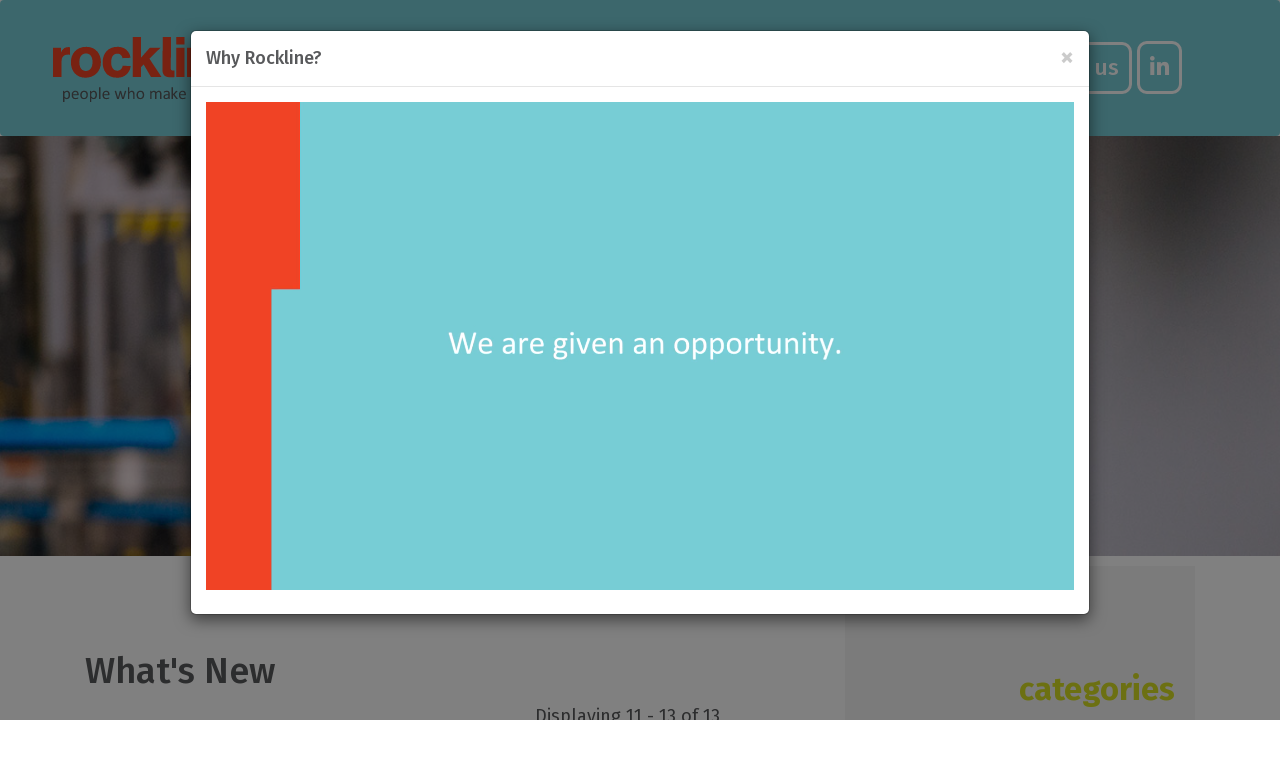

--- FILE ---
content_type: text/html; charset=utf-8
request_url: https://rocklineind.com/news/whats-new/archive/2017/30?start=10
body_size: 6335
content:
<!DOCTYPE html>
<html lang="en-US">
<head>
    <base href="https://rocklineind.com/"><!--[if lte IE 6]></base><![endif]-->
    <meta name="viewport" content="width=device-width, initial-scale=1">
    <meta name="generator" content="Silverstripe CMS 4.13" />
<meta http-equiv="Content-Type" content="text/html; charset=utf-8" />

    <title>What&#039;s New &raquo; Rockline Industries</title>


    <!-- HTML5 shim and Respond.js for IE8 support of HTML5 elements and media queries -->
    <!-- WARNING: Respond.js doesn't work if you view the page via file:// -->
    <!--[if lt IE 9]>
      <script src="https://oss.maxcdn.com/html5shiv/3.7.2/html5shiv.min.js"></script>
      <script src="https://oss.maxcdn.com/respond/1.4.2/respond.min.js"></script>
    <![endif]-->

    <link rel="icon" type="image/png" href="/resources/themes/rockline2/dist/images/favicons/favicon.ico?m=1673471455">
    <link rel="apple-touch-icon" sizes="57x57" href="/resources/themes/rockline2/dist/images/favicons/apple-touch-icon-57x57.png?m=1673471455">
    <link rel="apple-touch-icon" sizes="72x72" href="/resources/themes/rockline2/dist/images/favicons/apple-touch-icon-72x72.png?m=1673471455">
    <link rel="apple-touch-icon" sizes="144x144" href="/resources/themes/rockline2/dist/images/favicons/apple-touch-icon-144x144.png?m=1673471455">


    

    <link href="//fonts.googleapis.com/css?family=Fira+Sans:400,500,700" rel="stylesheet">


    

    

    <script>
    (function(i,s,o,g,r,a,m){i['GoogleAnalyticsObject']=r;i[r]=i[r]||function(){
    (i[r].q=i[r].q||[]).push(arguments)},i[r].l=1*new Date();a=s.createElement(o),
    m=s.getElementsByTagName(o)[0];a.async=1;a.src=g;m.parentNode.insertBefore(a,m)
    })(window,document,'script','//www.google-analytics.com/analytics.js','ga');
    ga('create', 'UA-37478369-5', 'auto',{'allowLinker': true });
    ga('require', 'displayfeatures');
    ga('require', 'linkid', 'linkid.js');
    ga('require', 'linker');
    ga('linker:autoLink', ['rocklineind-openhire.silkroad.com']);
    ga('send', 'pageview');
</script>


    <!-- Google Tag Manager -->
    <script>(function(w,d,s,l,i){w[l]=w[l]||[];w[l].push({'gtm.start':
                new Date().getTime(),event:'gtm.js'});var f=d.getElementsByTagName(s)[0],
            j=d.createElement(s),dl=l!='dataLayer'?'&l='+l:'';j.async=true;j.src=
            'https://www.googletagmanager.com/gtm.js?id='+i+dl;f.parentNode.insertBefore(j,f);
    })(window,document,'script','dataLayer','GTM-KT2B4DZM');</script>
    <!-- End Google Tag Manager -->
<link rel="stylesheet" type="text/css" href="/resources/themes/rockline2/dist/css/application.css?m=1673995334" />
<link rel="alternate" type="application/rss+xml" title="What&#039;s New news feed" href="/news/whats-new/rss" />
</head>
<body class="NewsLandingPage loading" ontouchstart>
<!-- Google Tag Manager (noscript) -->
<noscript><iframe src="https://www.googletagmanager.com/ns.html?id=GTM-KT2B4DZM"
                  height="0" width="0" style="display:none;visibility:hidden"></iframe></noscript>
<!-- End Google Tag Manager (noscript) -->
    <div class="acsb-skip-links acsb-force-visible acsb-ready" role="region" aria-label="Skip Links" data-acsb="skipLinks" style="display: none;zoom:1!important;">
        <a href="#acsbContent" data-acsb-skip-link="content" class="acsb-skip-link"> Skip to Content <div aria-hidden="true"><span class="acsb-symbol">↵</span>ENTER</div> </a> <a href="#acsbMenu" data-acsb-skip-link="menu" class="acsb-skip-link"> Skip to Menu <div aria-hidden="true"><span class="acsb-symbol">↵</span>ENTER</div> </a> <a href="#acsbFooter" data-acsb-skip-link="footer" class="acsb-skip-link"> Skip to Footer <div aria-hidden="true"><span class="acsb-symbol">↵</span>ENTER</div> </a>
    </div>

    <nav class="navbar" role="navigation">
        <!-- Brand and toggle get grouped for better mobile display -->
        <div class="navbar-header">
            <button type="button" class="navbar-toggle collapsed" data-toggle="collapse" data-target=".collapse.navbar-collapse">
                <span class="sr-only">Toggle navigation</span>
                <span class="icon-bar" aria-hidden="true" data-acsb-hidden="true" data-acsb-force- hidden="true"></span>
                <span class="icon-bar" aria-hidden="true" data-acsb-hidden="true" data-acsb-force- hidden="true"></span>
                <span class="icon-bar" aria-hidden="true" data-acsb-hidden="true" data-acsb-force- hidden="true"></span>
            </button>

            <a href="/" data-acsb-clickable="true" data-acsb-navigable="true" data-acsb-nownavigable="true">
                <span aria-label=" Go to the home page ">
                <img src="/resources/themes/rockline2/dist/images/logo.svg" width="198" height="65" class="scale-with-grid" alt="Rockline Logo" onerror="this.onerror=null; this.src='/resources/themes/rockline2/dist/images/logo.png'">
                </span>
            </a>
        </div>

        <div class="collapse navbar-collapse" role="navigation" data-acsb-main-menu="true" arialabel="Main Menu">
            <ul class="nav navbar-nav" data-ascb-menu="kul">
                
                    <li class="link dropdown  pos1 LandingPage" data-acsb-menu="li" data-acsb-menu-root="true" data-ascb-dropdown-container="true" data-ascb-hover="true" data-ascb-navigable="true" data-ascb-now-navigable="false" ><a href="/about-us/" title="Go to the About Us page" >About Us</a>
                        
                            <button class="btn btn-link dropdown-toggle navbar-touch-caret" aria-haspopup="true" aria-expanded="false" data-toggle="dropdown" data-acsb-clickable="true" data-acsb-navigable="true" tabindex="-1" data-acsb-now- navigable="false" aria-hidden="true" data-acsb-hidden="true">
                                <span class="sr-only" aria-hidden="false" data-acsb-hidden="false" data-acsb-sr-only="true" data-acsb-force- visible="true">Display About Us submenu pages</span>
                                <span class="caret" aria-hidden="true"></span>
                            </button>
                            <ul class="dropdown-menu" aria-hidden="true" data-acsb-menu="ul" role="region" aria-label="Submenu">
                                
                                <li role="menuitem" class="dropdown-menu-item  "><a role="menuitem" href="/about-us/presidents-message/" class="link" title="Go to the President&#039;s Message page" >President&#039;s Message</a></li>
                                
                                <li role="menuitem" class="dropdown-menu-item  "><a role="menuitem" href="/about-us/mission-vision-and-values/" class="link" title="Go to the Mission, Vision and Values page" >Mission, Vision and Values</a></li>
                                
                                <li role="menuitem" class="dropdown-menu-item  "><a role="menuitem" href="/careers/community-involvement/" class="link" title="Go to the Community Involvement page" >Community Involvement</a></li>
                                
                                <li role="menuitem" class="dropdown-menu-item  "><a role="menuitem" href="/about-us/environmental-sustainability/" class="link" title="Go to the Environmental Sustainability page" >Environmental Sustainability</a></li>
                                
                                <li role="menuitem" class="dropdown-menu-item  "><a role="menuitem" href="/about-us/facilities-and-locations/" class="link" title="Go to the Facilities and Locations page" >Facilities and Locations</a></li>
                                
                                <li role="menuitem" class="dropdown-menu-item  "><a role="menuitem" href="/about-us/strategic-sourcing/" class="link" title="Go to the Strategic Sourcing page" >Strategic Sourcing</a></li>
                                
                                <li role="menuitem" class="dropdown-menu-item  "><a role="menuitem" href="/about-us/transportation/" class="link" title="Go to the Transportation page" >Transportation</a></li>
                                
                                <li role="menuitem" class="dropdown-menu-item  last-child"><a role="menuitem" href="/about-us/quality/" class="link" title="Go to the Quality page" >Quality</a></li>
                                
                            </ul>
                        
                    </li>
                
                    <li class="link dropdown  pos2 LandingPage" data-acsb-menu="li" data-acsb-menu-root="true" data-ascb-dropdown-container="true" data-ascb-hover="true" data-ascb-navigable="true" data-ascb-now-navigable="false" ><a href="/products/" title="Go to the Products page" >Products</a>
                        
                            <button class="btn btn-link dropdown-toggle navbar-touch-caret" aria-haspopup="true" aria-expanded="false" data-toggle="dropdown" data-acsb-clickable="true" data-acsb-navigable="true" tabindex="-1" data-acsb-now- navigable="false" aria-hidden="true" data-acsb-hidden="true">
                                <span class="sr-only" aria-hidden="false" data-acsb-hidden="false" data-acsb-sr-only="true" data-acsb-force- visible="true">Display Products submenu pages</span>
                                <span class="caret" aria-hidden="true"></span>
                            </button>
                            <ul class="dropdown-menu" aria-hidden="true" data-acsb-menu="ul" role="region" aria-label="Submenu">
                                
                                <li role="menuitem" class="dropdown-menu-item  "><a role="menuitem" href="/products/personal-care-wipes/" class="link" title="Go to the Personal Wipes page" >Personal Wipes</a></li>
                                
                                <li role="menuitem" class="dropdown-menu-item  "><a role="menuitem" href="/products/baby-wipes/" class="link" title="Go to the Baby Wipes page" >Baby Wipes</a></li>
                                
                                <li role="menuitem" class="dropdown-menu-item  "><a role="menuitem" href="/products/household-cleaning-wipes/" class="link" title="Go to the Household Cleaning page" >Household Cleaning</a></li>
                                
                                <li role="menuitem" class="dropdown-menu-item  "><a role="menuitem" href="/products/coffee-filters/" class="link" title="Go to the Coffee Filters page" >Coffee Filters</a></li>
                                
                                <li role="menuitem" class="dropdown-menu-item  last-child"><a role="menuitem" href="/products/baking-cups/" class="link" title="Go to the Baking Cups page" >Baking Cups</a></li>
                                
                            </ul>
                        
                    </li>
                
                    <li class="link pos3 LandingPage" data-acsb-menu="li" data-acsb-menu-root="true" data-ascb-dropdown-container="true" data-ascb-hover="true" data-ascb-navigable="true" data-ascb-now-navigable="false" ><a href="/contract-manufacturing/" title="Go to the Contract Manufacturing page" >Contract Manufacturing</a>
                        
                    </li>
                
                    <li class="link pos4 LandingPage" data-acsb-menu="li" data-acsb-menu-root="true" data-ascb-dropdown-container="true" data-ascb-hover="true" data-ascb-navigable="true" data-ascb-now-navigable="false" ><a href="/food-service/" title="Go to the Food Service page" >Food Service</a>
                        
                    </li>
                
                    <li class="link dropdown  pos5 LandingPage" data-acsb-menu="li" data-acsb-menu-root="true" data-ascb-dropdown-container="true" data-ascb-hover="true" data-ascb-navigable="true" data-ascb-now-navigable="false" ><a href="/careers/" title="Go to the Careers page" >Careers</a>
                        
                            <button class="btn btn-link dropdown-toggle navbar-touch-caret" aria-haspopup="true" aria-expanded="false" data-toggle="dropdown" data-acsb-clickable="true" data-acsb-navigable="true" tabindex="-1" data-acsb-now- navigable="false" aria-hidden="true" data-acsb-hidden="true">
                                <span class="sr-only" aria-hidden="false" data-acsb-hidden="false" data-acsb-sr-only="true" data-acsb-force- visible="true">Display Careers submenu pages</span>
                                <span class="caret" aria-hidden="true"></span>
                            </button>
                            <ul class="dropdown-menu" aria-hidden="true" data-acsb-menu="ul" role="region" aria-label="Submenu">
                                
                                <li role="menuitem" class="dropdown-menu-item  "><a role="menuitem" href="/careers/who-is-rockline/" class="link" title="Go to the Who Is Rockline page" >Who Is Rockline</a></li>
                                
                                <li role="menuitem" class="dropdown-menu-item  "><a role="menuitem" href="/careers/timeline/" class="link" title="Go to the Our Story page" >Our Story</a></li>
                                
                                <li role="menuitem" class="dropdown-menu-item  "><a role="menuitem" href="https://recruiting2.ultipro.com/ROC1009RLIND/JobBoard/b676a82a-4f0f-4d70-b729-7e56d45165a4/?q=&amp;o=postedDateDesc" class="link" title="Go to the Job Openings page" >Job Openings</a></li>
                                
                                <li role="menuitem" class="dropdown-menu-item  "><a role="menuitem" href="/careers/community-involvement/" class="link" title="Go to the Community Involvement page" >Community Involvement</a></li>
                                
                                <li role="menuitem" class="dropdown-menu-item  "><a role="menuitem" href="/careers/facilities-and-locations-2/" class="link" title="Go to the Facilities and Locations page" >Facilities and Locations</a></li>
                                
                                <li role="menuitem" class="dropdown-menu-item  last-child"><a role="menuitem" href="/careers/environmental-sustainability/" class="link" title="Go to the Environmental Sustainability page" >Environmental Sustainability</a></li>
                                
                            </ul>
                        
                    </li>
                
                    <li class="section dropdown  pos6 NewsGroup" data-acsb-menu="li" data-acsb-menu-root="true" data-ascb-dropdown-container="true" data-ascb-hover="true" data-ascb-navigable="true" data-ascb-now-navigable="false" ><a href="/news/" title="Go to the News page" >News</a>
                        
                            <button class="btn btn-link dropdown-toggle navbar-touch-caret" aria-haspopup="true" aria-expanded="false" data-toggle="dropdown" data-acsb-clickable="true" data-acsb-navigable="true" tabindex="-1" data-acsb-now- navigable="false" aria-hidden="true" data-acsb-hidden="true">
                                <span class="sr-only" aria-hidden="false" data-acsb-hidden="false" data-acsb-sr-only="true" data-acsb-force- visible="true">Display News submenu pages</span>
                                <span class="caret" aria-hidden="true"></span>
                            </button>
                            <ul class="dropdown-menu" aria-hidden="true" data-acsb-menu="ul" role="region" aria-label="Submenu">
                                
                                <li role="menuitem" class="dropdown-menu-item active  "><a role="menuitem" href="/news/whats-new/" class="current" title="Go to the What&#039;s New page" >What&#039;s New</a></li>
                                
                                <li role="menuitem" class="dropdown-menu-item  last-child"><a role="menuitem" href="/news/press-releases/" class="link" title="Go to the Press Releases page" >Press Releases</a></li>
                                
                            </ul>
                        
                    </li>
                
                    <li class="link last-parent pos7 UserDefinedForm" data-acsb-menu="li" data-acsb-menu-root="true" data-ascb-dropdown-container="true" data-ascb-hover="true" data-ascb-navigable="true" data-ascb-now-navigable="false" ><a href="/find-us/" title="Go to the Find Us page" >Find Us</a>
                        
                    </li>
                
                <li class="linkedin-nav"><a href="http://www.linkedin.com/company/rockline-industries" target="_blank" data-acsbtooltip="New Window" data-acsb-clickable="true" data-acsb-navigable="true" data-acsb-nownavigable="true"><span data-acsb-forcevisible="true" aria-label=" LinkedIn New Window "><i class="fab fa-linkedin-in" aria-hidden="true" data-acsb-hidden="true" data-acsb-force- hidden="true"></i></span></a></li>
            </ul>
        </div>
    </nav>

    <main>
        <div id="contentSkip"></div>

        
        
            
                <div class="slideshow clearfix" role="region" data-acsb-carousel="true" data-acsb-forcevisible="true" aria-label="Carousel">
                    
    <div class="flexslider detail">
        <ul class="slides">
            
            <li class="clone" aria-hidden="true" data-acsb-hidden="true">
                
                    
    <img src="/assets/Uploads/SlideImages/d0a2094154/J1A4849.jpg" alt="J1A4849">



    <div class="slide-text vert-centering">
        <div class="slide-text__inner">
            <h1>what&#039;s new</h1>
            
        </div>
        
    </div>

                
            </li>
            
        </ul>
    </div>
    

    
        
    


                </div>
            
        


        <div class="container clearfix">
    <div class="col-sm-7">
        <article class="content-holder">
            <h1>What&#039;s New</h1>
            
        </article>

        
            <header class="resultsHeader clearfix">
                
                <p class="pull-right">Displaying 11 - 13 of 13</p>
            </header>

            
                <article class="odd">
                    <div class="news-item">
	<header>
		<div class="date half-bottom"><time datetime=""></time></div>
        <h2 class="blogtitle"><a href="/news/whats-new/new-single-serve-coffee-filter/">New Single Serve Coffee Filter</a></h2>
	</header>

	
		<p class="half-bottom">Click here to download the PDF</p>
	
	<p class="news-item-read-more"><a href="/news/whats-new/new-single-serve-coffee-filter/">read more <i class="fa fa-arrow-circle-right" aria-hidden="true"></i></a></p>
	<p>
		
	</p>
</div>
                </article>
            
                <article class="even">
                    <div class="news-item">
	<header>
		<div class="date half-bottom"><time datetime=""></time></div>
        <h2 class="blogtitle"><a href="/news/whats-new/to-k-or-not-to-k/">To K or Not to K</a></h2>
	</header>

	
		<p class="half-bottom">A review of our Brew Rite coffee maker from Earth PM<br />
<br />
Of course, when there is a popular item like a single-serve coffee maker, there will be people looking to design a “better mouse trap.”  Along comes Brew Rite™ from Rockline Industries, a very “green” company on its own, the subject of a future blog posting.  In the meantime, I want to talk a little bit about the Brew Rite.  We are not in the habit…</p>
	
	<p class="news-item-read-more"><a href="/news/whats-new/to-k-or-not-to-k/">read more <i class="fa fa-arrow-circle-right" aria-hidden="true"></i></a></p>
	<p>
		
	</p>
</div>
                </article>
            
                <article class="odd">
                    <div class="news-item">
	<header>
		<div class="date half-bottom"><time datetime=""></time></div>
        <h2 class="blogtitle"><a href="/news/whats-new/drink-to-your-health/">Drink to Your Health</a></h2>
	</header>

	
		<p class="half-bottom">This article from Good Housekeeping gives a great reason to use coffee filters:<br />
<br />
4. FAVOR FILTERS<br />
Coffee brewed without a paper filter — in a French press or espresso pot, for example — retains an oily residue that contains cafestol, a substance that raises levels of heart-damaging LDL cholesterol. You could — if you&#039;re addicted to your French press — pour your coffee through a paper filter into a cup. Or, just save special brews for an…</p>
	
	<p class="news-item-read-more"><a href="/news/whats-new/drink-to-your-health/">read more <i class="fa fa-arrow-circle-right" aria-hidden="true"></i></a></p>
	<p>
		
	</p>
</div>
                </article>
            

            
                
    <nav aria-label=" pagination">
        <ul class="pagination clearfix">
            
                <li><a href="/news/whats-new/archive/2017/30?start=0" aria-label="Previous" title="Go to the previous page"><span aria-hidden="true">&laquo;</span></a></li>
            

            
                
                    
                        <li><a href="/news/whats-new/archive/2017/30?start=0" title="Go to page 1">1</a></li>
                    
                
            
                
                    <li class="active"><a href="/news/whats-new/archive/2017/30?start=10" title="Go to page 2">2 <span class="sr-only">(current)</span></a></li>
                
            
            
        </ul>
    </nav>


            
        
    </div>

    <div class="col-sm-4 col-sm-offset-1 side">
        <aside>
            <div class="widget categories">
    <h3>Categories</h3>
    <ul>
    	<li><a href="/news/whats-new/" title="View all news">View all news</a></li>
    	
    	<li><a href="/news/whats-new/Category/8" title="View the Community Involvement category">Community Involvement</a></li>
    	
    	<li><a href="/news/whats-new/Category/1" title="View the Coffee Filters category">Coffee Filters</a></li>
    	
    	<li><a href="/news/whats-new/Category/7" title="View the Baking Cups category">Baking Cups</a></li>
    	
    </ul>
</div>

<div class="widget archive">
    
    	<h3>News Archive</h3>
        <ul>
    		
    			
    				
                        <li>
                            <a href="/news/whats-new/archive/2025/9">
    							February 2025
                            </a>
                            (1)
                        </li>
    				
    			
    		
    			
    				
                        <li>
                            <a href="/news/whats-new/archive/2017/30">
    							June 2017
                            </a>
                            (2)
                        </li>
    				
    			
    				
    			
    		
    			
    				
                        <li>
                            <a href="/news/whats-new/archive/2017/35">
    							April 2017
                            </a>
                            (1)
                        </li>
    				
    			
    		
    			
    				
                        <li>
                            <a href="/news/whats-new/archive/2017/58">
    							January 2017
                            </a>
                            (1)
                        </li>
    				
    			
    		
    			
    				
                        <li>
                            <a href="/news/whats-new/archive/2014/22">
    							November 2014
                            </a>
                            (1)
                        </li>
    				
    			
    		
    			
    				
                        <li>
                            <a href="/news/whats-new/archive/2014/33">
    							January 2014
                            </a>
                            (1)
                        </li>
    				
    			
    		
    			
    				
                        <li>
                            <a href="/news/whats-new/archive/2013/16">
    							December 2013
                            </a>
                            (1)
                        </li>
    				
    			
    		
    			
    				
                        <li>
                            <a href="/news/whats-new/archive/2013/56">
    							November 2013
                            </a>
                            (1)
                        </li>
    				
    			
    		
    			
    				
                        <li>
                            <a href="/news/whats-new/archive/2013/21">
    							August 2013
                            </a>
                            (2)
                        </li>
    				
    			
    				
    			
    		
    			
    				
                        <li>
                            <a href="/news/whats-new/archive/2012/44">
    							June 2012
                            </a>
                            (1)
                        </li>
    				
    			
    		
    			
    				
                        <li>
                            <a href="/news/whats-new/archive/2012/43">
    							February 2012
                            </a>
                            (1)
                        </li>
    				
    			
    		
        </ul>
    
</div>
        </aside>
    </div>
</div>
    </main>


    <div id="footer" data-acsb-page-footer="true" role="contentinfo" aria-label="Footer">
        <div class="container">
            <div class="col-sm-12 footer clearfix">
                <div class="row">
                    <div class="col-sm-3">
                        
                            <p>&copy; 2026 Rockline Industries</p>
                        
                        
                            <p class="mb-0">4343 S. Taylor Drive</p>
                            <p class="mb-0">Sheboygan, WI 53081</p>
                            <p class="mb-0"><a href="tel:800-558-7790" title="Call 800-558-7790" data-acsb-clickable="true" data-acsbnavigable="true" data-acsb-now-navigable="true"><span data-acsb-force-visible="true" aria-label=" Click to Call ">800-558-7790</span></a></p>
                            <p class="mb-0"><a href="&#109;&#x61;&#105;&#x6c;&#116;&#x6f;&#58;&#x63;&#117;&#x73;&#116;&#x6f;&#109;&#x65;&#114;&#x63;&#97;&#x72;&#101;&#x74;&#101;&#x61;&#109;&#x40;&#114;&#x6f;&#99;&#x6b;&#108;&#x69;&#110;&#x65;&#105;&#x6e;&#100;&#x2e;&#99;&#x6f;&#109;" title="Email &#99;&#x75;&#115;&#x74;&#111;&#x6d;&#101;&#x72;&#99;&#x61;&#114;&#x65;&#116;&#x65;&#97;&#x6d;&#64;&#x72;&#111;&#x63;&#107;&#x6c;&#105;&#x6e;&#101;&#x69;&#110;&#x64;&#46;&#x63;&#111;&#x6d;">Email Us</a></p>
                        
                    </div>
                    <div class="col-sm-8">
                        <nav class="footerNav" role="navigation" aria-label="Footer Menu">
                            
                            
                            
                                <ul>
                                
                                    
                                        <li><a href="/faq/" title="Go to the FAQ page" >FAQ</a></li>
                                    
                                        <li><a href="/site-map/" title="Go to the Sitemap page" >Sitemap</a></li>
                                    
                                        <li><a href="/privacy-policy/" title="Go to the Privacy Policy page" >Privacy Policy</a></li>
                                    
                                        <li><a href="/california-cleaning-product-regulations/" title="Go to the California Cleaning Product Regulations page" >California Cleaning Product Regulations</a></li>
                                    
                                
                                </ul>
                            
                            
                            

                            <a href="http://www.rockline.co.uk/" target="_blank" title="Rockline Europe" data-acsb-tooltip="Rockline Europe New Window" data-acsb-clickable="true" data-acsb-navigable="true" data-acsb-nownavigable="true"><span data-acsb-forcevisible="true" aria-label=" New Window "><img src="/resources/themes/rockline2/dist/images/rockline-europe.png?m=1673471458" alt="Rockline Europe" class="scale-with-grid" width="80" height="30" ></span></a>
                        </nav>
                        <div class="clearfix"></div>
                        <div class="row">
                            <div class="col-md-8">
                                <p>For Customer Complaints or Inquiries<br>
                                    Tel: 877-432-4411<br>
                                    Tel: 920-453-2769<br></p>
                                <p><a href="&#109;&#x61;&#105;&#x6c;&#116;&#x6f;&#58;&#x63;&#117;&#x73;&#116;&#x6f;&#109;&#x65;&#114;&#x63;&#97;&#x72;&#101;&#x74;&#101;&#x61;&#109;&#x40;&#114;&#x6f;&#99;&#x6b;&#108;&#x69;&#110;&#x65;&#105;&#x6e;&#100;&#x2e;&#99;&#x6f;&#109;" data-acsb-clickable="true" data-acsbnavigable="true" data-acsb-now-navigable="true"><span data-acsb-force-visible="true" aria-label=" Click to send an email ">&#99;&#x75;&#115;&#x74;&#111;&#x6d;&#101;&#x72;&#99;&#x61;&#114;&#x65;&#116;&#x65;&#97;&#x6d;&#64;&#x72;&#111;&#x63;&#107;&#x6c;&#105;&#x6e;&#101;&#x69;&#110;&#x64;&#46;&#x63;&#111;&#x6d;</span></a></p>
                            </div>
                            <div class="col-md-4">
                                <a href="/contact-us/" class="contactusbutton" title="Go to the Find Us page" data-acsbclickable="true" data-acsb-navigable="true" data-acsb-now-navigable="true">
                                    <span aria-label="contact">Find us</span>
                                </a>

                                <div class="social-fa">
                                    <a href="https://www.facebook.com/Rocklineindustries/" target="_blank" data-acsbtooltip="New Window" data-acsb-clickable="true" data-acsb-navigable="true" data-acsb-nownavigable="true"><span aria-label=" Facebook New Window"><i class="fab fa-facebook-f" aria-hidden="true" data-acsb-hidden="true" data-acsb-force- hidden="true"></i></span></a>
                                    <a href="https://twitter.com/rocklineind?lang=en" target="_blank"><i class="fab fa-twitter" aria-hidden="true" data-acsb-hidden="true" data-acsb-force- hidden="true"></i></a>
                                    <a href="http://www.linkedin.com/company/rockline-industries" target="_blank"><i class="fab fa-linkedin-in" aria-hidden="true" data-acsb-hidden="true" data-acsb-force- hidden="true"></i></a>
                                </div>

                                <div class="clearfix" aria-hidden="true" data-acsb-hidden="true"></div>
                            <a href="http://iatricmfg.com/" target="_blank" data-acsb-clickable="true" data-acsb-tooltip="Iatric | New Window" data-acsb-navigable="true" data-acsb-now-navigable="true"><span aria-hidden="false" data-acsb-hidden="false" aria-label=" Iatric New Window "></span><img src="/resources/themes/rockline2/dist/images/iatric.png?m=1663273169" width="100" height="35" alt="Iatric Logo" class="scale-with-grid mt-20 mb-10"></a>
                                <p class="iatric-copy">Iatric Manufacturing Solutions LLC, a subsidiary of Rockline Industries, is dedicated to providing product solutions for brand owners and companies that serve regulated environments.</p>
                            </div>
                        </div>
                    </div>
                    <div class="col-md-11">
                        <p class="browsers">This website has been created to work in the latest version of all major browsers that have a 5% market share or higher, which currently includes Chrome, Internet Explorer, Firefox, Safari, Edge and Android Browser</p>
                    </div>
                </div>
            </div>
        </div>
    </div>

    


<div class="modal fade" id="videoModal" role="dialog" aria-labelledby="videoModalTitle" aria-hidden="true" style="zoom:1!important;" data-acsb-hidden="true">
    <div class="modal-dialog modal-lg modal-dialog-centered" role="document">
        <div class="modal-content">
            <div class="modal-header">
              <button type="button" class="close" data-dismiss="modal" aria-label="Close" data-acsb-clickable="true" data-acsb-navigable="true" tabindex="-1" data-acsb-now-navigable="false"><span aria-hidden="true">×</span></button>
              <h4 id="videoModalTitle" class="modal-title">Why Rockline?</h4>
            </div>
            <div class="modal-body">
                <video loop autoplay playsinline muted controls id="rocklineVideo">
                    <source src="/resources/themes/rockline2/src/video/Rockline_Why_BrandVideo.mp4" type="video/mp4" aria-hidden="true" data-acsb-hidden="true">
                    <source src="/resources/themes/rockline2/src/video/Rockline_Why_BrandVideo.ogv" type="video/ogg" aria-hidden="true" data-acsb-hidden="true">
                    <source src="/resources/themes/rockline2/src/video/Rockline_Why_BrandVideo.webm" type="video/webm" aria-hidden="true" data-acsb-hidden="true">
                </video>
            </div>
        </div>
    </div>
</div>


    

    
    
    

    
    

    <script> (function(){ var s = document.createElement('script'); var h = document.querySelector('head') || document.body; s.src = 'https://acsbapp.com/apps/app/dist/js/app.js'; s.async = true; s.onload = function(){ acsbJS.init({ statementLink : '', footerHtml : '', hideMobile : false, hideTrigger : false, disableBgProcess : false, language : 'en', position : 'right', leadColor : '#146FF8', triggerColor : '#146FF8', triggerRadius : '50%', triggerPositionX : 'right', triggerPositionY : 'bottom', triggerIcon : 'people', triggerSize : 'bottom', triggerOffsetX : 20, triggerOffsetY : 20, mobile : { triggerSize : 'small', triggerPositionX : 'right', triggerPositionY : 'bottom', triggerOffsetX : 20, triggerOffsetY : 20, triggerRadius : '20' } }); }; h.appendChild(s); })();</script>
<script type="application/javascript" src="/resources/themes/rockline2/src/javascript/thirdparty/jquery.min.js?m=1673471505"></script>
<script type="application/javascript" src="/resources/themes/rockline2/src/javascript/thirdparty/jquery-migrate-1.4.1.min.js?m=1673471504"></script>
<script type="application/javascript" src="/resources/vendor/dynamic/flexslider/thirdparty/flexslider/jquery.flexslider-min.js?m=1662530937"></script>
<script type="application/javascript" src="/resources/themes/rockline2/dist/javascript/scripts.min.js?m=1673995334"></script>
<script type="application/javascript" src="/resources/themes/rockline2/src/javascript/video-cookie.js?m=1673471505"></script>
<script type="application/javascript">//<![CDATA[
(function($) {
                $(document).ready(function(){
                    jQuery('.flexslider').each(function(index){

                         if(jQuery('.fs-carousel').eq(index).length) {
                             jQuery('.fs-carousel').eq(index).flexslider({
                                slideshow: true,
                                animation: 'slide',
                                animationLoop: true,
                                controlNav: true,
                                directionNav: false,
                                prevText: '',
                                nextText: '',
                                pausePlay: false,
                                asNavFor: '.flexslider:eq('+index+')',
                                minItems: 6,
                                maxItems: 6,
                                move: 6,
                                itemWidth: 100,
                                itemMargin: 10
                              });
                         }

                        if(jQuery('.flexslider').eq(index).length){
                            jQuery('.flexslider').eq(index).flexslider({
                                slideshow: true,
                                animation: '',
                                animationLoop: true,
                                controlNav: true,
                                directionNav: false,
                                prevText: '',
                                nextText: '',
                                pauseOnAction: true,
                                pauseOnHover: true,
                                
                                start: function(slider){
                                  $('body').removeClass('loading');
                                },
                                before: function(){},
                                after: function(){},
                                slideshowSpeed: 7000
                            });
                        }
                    })
                });
            }(jQuery));
//]]></script>
</body>
</html>


--- FILE ---
content_type: image/svg+xml
request_url: https://rocklineind.com/resources/themes/rockline2/dist/images/logo.svg
body_size: 8064
content:
<svg id="Layer_1" xmlns="http://www.w3.org/2000/svg" viewBox="0 0 671.141 220.072"><style>.st0{fill:#58595b}.st1{fill:#ee4423}</style><path class="st0" d="M57.84 195.563c0 2.258-.244 4.286-.732 6.085-.488 1.798-1.205 3.324-2.152 4.577s-2.119 2.22-3.516 2.898c-1.397.679-2.995 1.019-4.793 1.019a9.277 9.277 0 0 1-2.124-.229c-.651-.153-1.287-.392-1.909-.717s-1.239-.736-1.851-1.234a29.317 29.317 0 0 1-1.951-1.751v12.915a.71.71 0 0 1-.115.401.84.84 0 0 1-.374.287 2.64 2.64 0 0 1-.717.172 9.864 9.864 0 0 1-1.177.058c-.459 0-.842-.02-1.148-.058s-.55-.096-.732-.172-.306-.172-.373-.287a.78.78 0 0 1-.1-.401V183.05a.86.86 0 0 1 .086-.416c.058-.104.172-.196.344-.272a2.25 2.25 0 0 1 .66-.158c.268-.028.593-.043.976-.043.401 0 .731.015.99.043.258.029.474.082.646.158.172.076.292.168.358.272a.765.765 0 0 1 .101.416v3.473c.784-.804 1.54-1.502 2.267-2.095s1.459-1.086 2.196-1.479a10.38 10.38 0 0 1 2.267-.89 9.786 9.786 0 0 1 2.454-.301c1.875 0 3.473.363 4.793 1.091a9.042 9.042 0 0 1 3.229 2.984c.833 1.263 1.439 2.731 1.822 4.405.384 1.676.575 3.45.575 5.325zm-4.908.546c0-1.32-.101-2.598-.303-3.832-.202-1.233-.549-2.329-1.039-3.285-.491-.957-1.15-1.723-1.978-2.296-.828-.574-1.858-.861-3.09-.861-.616 0-1.223.091-1.819.272s-1.203.469-1.819.861c-.616.392-1.261.908-1.935 1.55-.674.641-1.386 1.43-2.137 2.367v10.274c1.309 1.588 2.55 2.803 3.725 3.645 1.174.843 2.406 1.263 3.696 1.263 1.193 0 2.218-.287 3.075-.86.856-.574 1.55-1.339 2.08-2.296.529-.957.919-2.028 1.169-3.215.25-1.186.375-2.382.375-3.587zm34.066-1.263c0 .746-.187 1.276-.562 1.593a1.94 1.94 0 0 1-1.283.474h-17.01c0 1.435.144 2.726.432 3.874.289 1.147.769 2.134 1.442 2.956.672.822 1.547 1.454 2.624 1.894 1.077.44 2.394.66 3.951.66 1.23 0 2.326-.1 3.287-.301s1.793-.426 2.495-.675a24.717 24.717 0 0 0 1.73-.674c.452-.201.793-.302 1.024-.302.134 0 .254.033.36.101s.188.168.245.301c.058.135.101.321.13.561s.043.53.043.875c0 .249-.01.464-.029.646-.019.183-.043.345-.072.488s-.077.272-.144.387a1.599 1.599 0 0 1-.258.33c-.105.105-.416.278-.933.517-.517.24-1.187.474-2.009.703-.823.229-1.775.436-2.855.617a20.847 20.847 0 0 1-3.458.272c-2.124 0-3.984-.297-5.582-.89s-2.941-1.473-4.032-2.64c-1.09-1.167-1.913-2.631-2.468-4.392-.555-1.76-.833-3.807-.833-6.142 0-2.219.287-4.214.861-5.983.574-1.77 1.401-3.271 2.483-4.506 1.081-1.234 2.386-2.181 3.917-2.841s3.243-.99 5.137-.99c2.028 0 3.755.325 5.18.976s2.597 1.526 3.516 2.626c.918 1.101 1.593 2.392 2.023 3.874.431 1.483.646 3.066.646 4.75v.861zm-4.763-1.406c.057-2.487-.497-4.438-1.661-5.854-1.165-1.416-2.893-2.124-5.183-2.124-1.174 0-2.204.22-3.089.66a6.678 6.678 0 0 0-2.224 1.75 8.013 8.013 0 0 0-1.386 2.54c-.327.967-.51 1.976-.548 3.028h14.091zm35.988 2.238c0 2.104-.278 4.042-.833 5.812-.555 1.77-1.382 3.296-2.482 4.577-1.1 1.282-2.478 2.282-4.132 2.999-1.655.718-3.573 1.076-5.754 1.076-2.124 0-3.975-.315-5.553-.946-1.579-.632-2.894-1.55-3.946-2.756-1.052-1.205-1.836-2.669-2.353-4.391s-.775-3.674-.775-5.854c0-2.104.272-4.042.818-5.812s1.368-3.296 2.468-4.578c1.1-1.281 2.473-2.276 4.118-2.984 1.645-.707 3.568-1.062 5.769-1.062 2.124 0 3.975.315 5.553.947 1.579.631 2.894 1.55 3.946 2.755 1.052 1.205 1.841 2.669 2.368 4.391.525 1.721.788 3.664.788 5.826zm-4.908.315c0-1.396-.13-2.717-.391-3.96-.261-1.244-.69-2.334-1.289-3.272-.599-.937-1.409-1.679-2.433-2.224s-2.297-.818-3.822-.818c-1.41 0-2.621.249-3.635.746a6.685 6.685 0 0 0-2.505 2.109c-.656.909-1.144 1.985-1.462 3.229-.319 1.243-.478 2.602-.478 4.075 0 1.416.13 2.745.391 3.989.261 1.243.695 2.329 1.303 3.257a6.533 6.533 0 0 0 2.447 2.21c1.023.545 2.297.817 3.823.817 1.39 0 2.596-.248 3.62-.746a6.673 6.673 0 0 0 2.519-2.095c.657-.899 1.139-1.971 1.448-3.214.309-1.242.464-2.611.464-4.103zm35.645-.43c0 2.258-.244 4.286-.732 6.085-.488 1.798-1.205 3.324-2.152 4.577s-2.119 2.22-3.516 2.898c-1.397.679-2.995 1.019-4.793 1.019a9.277 9.277 0 0 1-2.124-.229c-.651-.153-1.287-.392-1.909-.717s-1.239-.736-1.851-1.234a29.317 29.317 0 0 1-1.951-1.751v12.915a.71.71 0 0 1-.115.401.84.84 0 0 1-.374.287 2.64 2.64 0 0 1-.717.172 9.864 9.864 0 0 1-1.177.058c-.459 0-.842-.02-1.148-.058s-.55-.096-.732-.172-.306-.172-.373-.287a.78.78 0 0 1-.1-.401V183.05a.86.86 0 0 1 .086-.416c.058-.104.172-.196.344-.272a2.25 2.25 0 0 1 .66-.158c.268-.028.593-.043.976-.043.401 0 .731.015.99.043.258.029.474.082.646.158.172.076.292.168.358.272a.765.765 0 0 1 .101.416v3.473c.784-.804 1.54-1.502 2.267-2.095s1.459-1.086 2.196-1.479a10.38 10.38 0 0 1 2.267-.89 9.786 9.786 0 0 1 2.454-.301c1.875 0 3.473.363 4.793 1.091a9.042 9.042 0 0 1 3.229 2.984c.833 1.263 1.439 2.731 1.822 4.405.383 1.676.575 3.45.575 5.325zm-4.908.546c0-1.32-.101-2.598-.303-3.832-.202-1.233-.549-2.329-1.039-3.285-.491-.957-1.15-1.723-1.978-2.296-.828-.574-1.858-.861-3.09-.861-.616 0-1.223.091-1.819.272s-1.203.469-1.819.861c-.616.392-1.261.908-1.935 1.55-.674.641-1.386 1.43-2.137 2.367v10.274c1.309 1.588 2.55 2.803 3.725 3.645 1.174.843 2.406 1.263 3.696 1.263 1.193 0 2.218-.287 3.075-.86.856-.574 1.55-1.339 2.08-2.296.529-.957.919-2.028 1.169-3.215.25-1.186.375-2.382.375-3.587zm16.76 12.77a.646.646 0 0 1-.115.388.899.899 0 0 1-.374.272 2.672 2.672 0 0 1-.717.173 9.894 9.894 0 0 1-1.177.057c-.459 0-.842-.019-1.148-.057-.306-.039-.55-.097-.732-.173s-.306-.167-.373-.272a.704.704 0 0 1-.1-.388v-38.342a.78.78 0 0 1 .1-.401c.067-.115.191-.211.373-.287s.426-.134.732-.172a9.354 9.354 0 0 1 1.148-.058c.478 0 .871.019 1.177.058.306.038.545.096.717.172a.846.846 0 0 1 .374.287.71.71 0 0 1 .115.401v38.342zm30.794-14.033c0 .746-.187 1.276-.562 1.593a1.94 1.94 0 0 1-1.283.474h-17.01c0 1.435.144 2.726.432 3.874.289 1.147.769 2.134 1.442 2.956.672.822 1.547 1.454 2.624 1.894 1.077.44 2.394.66 3.951.66 1.23 0 2.326-.1 3.287-.301s1.793-.426 2.495-.675a24.717 24.717 0 0 0 1.73-.674c.452-.201.793-.302 1.024-.302.134 0 .254.033.36.101s.188.168.245.301c.058.135.101.321.13.561s.043.53.043.875c0 .249-.01.464-.029.646-.019.183-.043.345-.072.488s-.077.272-.144.387a1.599 1.599 0 0 1-.258.33c-.105.105-.416.278-.933.517-.517.24-1.187.474-2.009.703-.823.229-1.775.436-2.855.617a20.847 20.847 0 0 1-3.458.272c-2.124 0-3.984-.297-5.582-.89s-2.941-1.473-4.032-2.64c-1.09-1.167-1.913-2.631-2.468-4.392-.555-1.76-.833-3.807-.833-6.142 0-2.219.287-4.214.861-5.983.574-1.77 1.401-3.271 2.483-4.506 1.081-1.234 2.386-2.181 3.917-2.841s3.243-.99 5.137-.99c2.028 0 3.755.325 5.18.976s2.597 1.526 3.516 2.626c.918 1.101 1.593 2.392 2.023 3.874.431 1.483.646 3.066.646 4.75v.861zm-4.764-1.406c.057-2.487-.497-4.438-1.661-5.854-1.165-1.416-2.893-2.124-5.183-2.124-1.174 0-2.204.22-3.089.66a6.678 6.678 0 0 0-2.224 1.75 8.013 8.013 0 0 0-1.386 2.54c-.327.967-.51 1.976-.548 3.028h14.091zm61.387-10.448c0 .135-.019.297-.057.488a6.318 6.318 0 0 1-.201.718l-7.605 24.537a1.206 1.206 0 0 1-.273.517 1.24 1.24 0 0 1-.517.316c-.22.076-.521.129-.904.157-.383.029-.861.043-1.435.043-.593 0-1.09-.019-1.492-.057a4.798 4.798 0 0 1-.961-.173c-.24-.076-.416-.182-.531-.315a1.317 1.317 0 0 1-.258-.488l-5.424-18.74-.058-.258-.057.258-5.022 18.74a1.205 1.205 0 0 1-.272.517c-.125.135-.312.24-.56.316-.249.076-.57.129-.961.157a20.23 20.23 0 0 1-1.45.043c-.593 0-1.076-.019-1.449-.057-.373-.039-.679-.097-.918-.173s-.416-.182-.531-.315-.201-.297-.258-.488l-7.548-24.537a6.062 6.062 0 0 1-.201-.718 2.5 2.5 0 0 1-.058-.488c0-.172.038-.311.115-.416.076-.104.206-.19.388-.258.182-.067.425-.11.731-.129.306-.02.679-.029 1.12-.029.535 0 .966.015 1.292.043.325.029.574.077.746.144a.733.733 0 0 1 .373.287c.076.125.144.272.201.445l6.228 21.294.057.259.058-.259 5.711-21.294c.038-.173.101-.32.187-.445a.812.812 0 0 1 .388-.287c.172-.066.406-.114.703-.144.296-.028.684-.043 1.162-.043.459 0 .837.015 1.134.043.296.029.531.077.703.144a.77.77 0 0 1 .373.272c.076.115.133.249.172.402l6.17 21.352.058.259.028-.259 6.142-21.294c.039-.173.101-.32.187-.445a.813.813 0 0 1 .401-.287c.182-.066.431-.114.747-.144.315-.028.722-.043 1.22-.043.459 0 .827.01 1.104.029.277.019.498.066.66.144a.852.852 0 0 1 .345.258.716.716 0 0 1 .097.401zm28.126 25.887a.646.646 0 0 1-.115.388.901.901 0 0 1-.373.272 2.671 2.671 0 0 1-.718.173 9.573 9.573 0 0 1-1.148.057c-.479 0-.871-.019-1.177-.057-.306-.039-.545-.097-.717-.173s-.297-.167-.373-.272a.635.635 0 0 1-.115-.388v-15.124c0-1.474-.115-2.659-.344-3.559-.23-.899-.565-1.674-1.005-2.325a4.368 4.368 0 0 0-1.708-1.492c-.699-.344-1.506-.517-2.425-.517-1.187 0-2.373.421-3.559 1.263-1.187.843-2.43 2.076-3.731 3.702v18.052a.646.646 0 0 1-.115.388.899.899 0 0 1-.374.272 2.672 2.672 0 0 1-.717.173 9.894 9.894 0 0 1-1.177.057c-.459 0-.842-.019-1.148-.057-.306-.039-.55-.097-.732-.173s-.306-.167-.373-.272a.704.704 0 0 1-.1-.388v-38.342a.78.78 0 0 1 .1-.401c.067-.115.191-.211.373-.287s.426-.134.732-.172a9.354 9.354 0 0 1 1.148-.058c.478 0 .871.019 1.177.058.306.038.545.096.717.172a.846.846 0 0 1 .374.287.71.71 0 0 1 .115.401v15.469c1.358-1.435 2.726-2.501 4.104-3.2 1.377-.697 2.764-1.047 4.161-1.047 1.722 0 3.171.292 4.348.875 1.176.584 2.128 1.363 2.855 2.339.727.976 1.248 2.119 1.564 3.43s.474 2.895.474 4.75v15.726zm32.659-13.201c0 2.104-.278 4.042-.833 5.812-.555 1.77-1.382 3.296-2.482 4.577-1.1 1.282-2.478 2.282-4.132 2.999-1.655.718-3.573 1.076-5.754 1.076-2.124 0-3.975-.315-5.553-.946-1.579-.632-2.894-1.55-3.946-2.756-1.052-1.205-1.836-2.669-2.353-4.391s-.775-3.674-.775-5.854c0-2.104.272-4.042.818-5.812s1.368-3.296 2.468-4.578c1.1-1.281 2.473-2.276 4.118-2.984 1.645-.707 3.568-1.062 5.769-1.062 2.124 0 3.975.315 5.553.947 1.579.631 2.894 1.55 3.946 2.755 1.052 1.205 1.841 2.669 2.368 4.391.525 1.721.788 3.664.788 5.826zm-4.907.315c0-1.396-.13-2.717-.391-3.96-.261-1.244-.69-2.334-1.289-3.272-.599-.937-1.409-1.679-2.433-2.224s-2.297-.818-3.822-.818c-1.41 0-2.621.249-3.635.746a6.685 6.685 0 0 0-2.505 2.109c-.656.909-1.144 1.985-1.462 3.229-.319 1.243-.478 2.602-.478 4.075 0 1.416.13 2.745.391 3.989.261 1.243.695 2.329 1.303 3.257a6.533 6.533 0 0 0 2.447 2.21c1.023.545 2.297.817 3.823.817 1.39 0 2.596-.248 3.62-.746a6.673 6.673 0 0 0 2.519-2.095c.657-.899 1.139-1.971 1.448-3.214.309-1.242.464-2.611.464-4.103zm63.482 12.886a.646.646 0 0 1-.114.388.901.901 0 0 1-.373.272 2.681 2.681 0 0 1-.718.173 9.585 9.585 0 0 1-1.148.057c-.479 0-.87-.019-1.177-.057-.306-.039-.55-.097-.731-.173s-.312-.167-.388-.272a.641.641 0 0 1-.114-.388v-15.698c0-1.091-.097-2.085-.287-2.984-.191-.899-.498-1.674-.919-2.325a4.301 4.301 0 0 0-1.606-1.492c-.651-.344-1.416-.517-2.296-.517-1.091 0-2.187.421-3.286 1.263-1.101.843-2.311 2.076-3.631 3.702v18.052a.646.646 0 0 1-.115.388c-.076.105-.205.196-.387.272a2.92 2.92 0 0 1-.732.173 9.567 9.567 0 0 1-1.147.057c-.44 0-.818-.019-1.134-.057a2.929 2.929 0 0 1-.746-.173c-.183-.076-.307-.167-.373-.272a.704.704 0 0 1-.101-.388v-15.698c0-1.091-.105-2.085-.315-2.984-.211-.899-.526-1.674-.947-2.325a4.334 4.334 0 0 0-1.593-1.492c-.642-.344-1.402-.517-2.281-.517-1.091 0-2.191.421-3.301 1.263-1.11.843-2.315 2.076-3.616 3.702v18.052a.646.646 0 0 1-.115.388.899.899 0 0 1-.374.272 2.672 2.672 0 0 1-.717.173 9.894 9.894 0 0 1-1.177.057c-.459 0-.842-.019-1.148-.057-.306-.039-.55-.097-.732-.173s-.306-.167-.373-.272a.704.704 0 0 1-.1-.388V183.05c0-.152.028-.282.086-.387.058-.105.172-.201.344-.287a1.93 1.93 0 0 1 .66-.173 10.63 10.63 0 0 1 1.062-.043c.42 0 .77.015 1.047.043.277.029.493.086.646.173a.907.907 0 0 1 .33.287c.066.104.1.234.1.387v3.415c1.454-1.626 2.865-2.816 4.233-3.572 1.368-.756 2.75-1.134 4.146-1.134 1.071 0 2.033.124 2.885.373a7.788 7.788 0 0 1 2.253 1.047c.649.45 1.205.986 1.664 1.607a9.287 9.287 0 0 1 1.148 2.081 26.634 26.634 0 0 1 2.453-2.382c.775-.65 1.521-1.177 2.239-1.579a9.17 9.17 0 0 1 2.095-.875 7.893 7.893 0 0 1 2.052-.272c1.665 0 3.062.292 4.19.875 1.129.584 2.042 1.363 2.74 2.339s1.196 2.119 1.493 3.43c.296 1.311.444 2.693.444 4.147v16.329zm28.096.029c0 .229-.076.401-.229.517-.153.114-.363.2-.631.258-.269.058-.66.086-1.177.086-.498 0-.895-.028-1.191-.086s-.512-.144-.646-.258c-.134-.115-.201-.287-.201-.517v-2.583c-1.129 1.205-2.387 2.143-3.773 2.812a10.015 10.015 0 0 1-4.405 1.004c-1.359 0-2.588-.177-3.688-.53-1.1-.354-2.037-.866-2.812-1.536-.774-.669-1.377-1.492-1.808-2.468s-.646-2.085-.646-3.329c0-1.454.296-2.717.89-3.788.593-1.071 1.444-1.961 2.554-2.669s2.469-1.238 4.075-1.593c1.607-.354 3.415-.531 5.425-.531h3.559v-2.009c0-.994-.105-1.875-.316-2.641-.21-.765-.55-1.401-1.019-1.908s-1.076-.89-1.822-1.147c-.746-.259-1.664-.388-2.755-.388-1.167 0-2.215.139-3.143.416-.929.277-1.741.584-2.439.918-.699.335-1.282.642-1.751.919s-.817.416-1.047.416a.705.705 0 0 1-.402-.115.971.971 0 0 1-.301-.344 1.775 1.775 0 0 1-.187-.589 4.918 4.918 0 0 1-.058-.789c0-.478.033-.856.101-1.134.066-.277.229-.54.487-.789.259-.248.703-.54 1.335-.875a14.68 14.68 0 0 1 2.181-.919 19.864 19.864 0 0 1 2.698-.688 16.087 16.087 0 0 1 2.956-.272c1.855 0 3.434.211 4.735.631 1.301.422 2.353 1.038 3.156 1.852s1.388 1.822 1.751 3.027c.363 1.206.545 2.612.545 4.219v17.42zm-4.706-11.796h-4.047c-1.302 0-2.43.11-3.387.33-.957.221-1.75.546-2.382.976-.631.431-1.096.947-1.392 1.55-.297.604-.445 1.297-.445 2.081 0 1.34.426 2.406 1.277 3.2s2.042 1.19 3.573 1.19a6.65 6.65 0 0 0 3.458-.946c1.062-.632 2.176-1.598 3.344-2.899v-5.482zm31.95 11.739a.707.707 0 0 1-.115.401c-.076.115-.205.211-.387.287a2.971 2.971 0 0 1-.761.173c-.325.038-.737.057-1.234.057-.517 0-.942-.014-1.277-.043a4.283 4.283 0 0 1-.846-.144 1.456 1.456 0 0 1-.561-.287 2.205 2.205 0 0 1-.387-.444l-10.906-14.292v14.32a.646.646 0 0 1-.114.388.901.901 0 0 1-.373.272 2.681 2.681 0 0 1-.718.173 9.894 9.894 0 0 1-1.177.057c-.459 0-.842-.019-1.147-.057-.307-.039-.551-.097-.732-.173s-.306-.167-.373-.272a.704.704 0 0 1-.101-.388v-38.342a.77.77 0 0 1 .101-.401c.067-.115.191-.211.373-.287s.426-.134.732-.172a9.337 9.337 0 0 1 1.147-.058c.479 0 .87.019 1.177.058.306.038.545.096.718.172a.842.842 0 0 1 .373.287.709.709 0 0 1 .114.401v23.361l9.758-10.733c.153-.191.315-.349.488-.474.172-.124.377-.229.617-.315.238-.087.521-.144.847-.173.324-.028.717-.043 1.176-.043.479 0 .88.015 1.206.043.325.029.588.077.789.144.201.067.345.153.431.259s.129.244.129.416c0 .229-.062.459-.187.688-.125.229-.33.498-.617.804l-9.355 9.355 10.504 13.633c.248.325.425.588.53.789s.158.388.158.56zm27.551-14.005c0 .746-.188 1.276-.562 1.593a1.939 1.939 0 0 1-1.282.474h-17.011c0 1.435.145 2.726.433 3.874.288 1.147.77 2.134 1.442 2.956s1.547 1.454 2.624 1.894c1.076.44 2.394.66 3.951.66 1.23 0 2.326-.1 3.287-.301a19.422 19.422 0 0 0 2.495-.675 24.916 24.916 0 0 0 1.73-.674c.451-.201.793-.302 1.023-.302.135 0 .255.033.36.101s.188.168.245.301c.058.135.102.321.13.561s.043.53.043.875c0 .249-.01.464-.028.646a5.91 5.91 0 0 1-.071.488 1.25 1.25 0 0 1-.144.387 1.571 1.571 0 0 1-.259.33c-.105.105-.416.278-.933.517-.517.24-1.187.474-2.009.703-.823.229-1.775.436-2.855.617a20.838 20.838 0 0 1-3.458.272c-2.124 0-3.985-.297-5.582-.89-1.598-.593-2.942-1.473-4.032-2.64-1.091-1.167-1.914-2.631-2.469-4.392-.555-1.76-.832-3.807-.832-6.142 0-2.219.287-4.214.861-5.983.573-1.77 1.401-3.271 2.482-4.506 1.08-1.234 2.387-2.181 3.917-2.841s3.243-.99 5.138-.99c2.027 0 3.754.325 5.18.976 1.425.65 2.598 1.526 3.516 2.626.919 1.101 1.593 2.392 2.023 3.874.431 1.483.646 3.066.646 4.75v.861zm-4.764-1.406c.058-2.487-.497-4.438-1.661-5.854s-2.892-2.124-5.183-2.124c-1.174 0-2.204.22-3.09.66a6.688 6.688 0 0 0-2.224 1.75 8.013 8.013 0 0 0-1.386 2.54 10.63 10.63 0 0 0-.549 3.028h14.093zm27.531-19.115c0 1.11-.211 1.866-.632 2.268s-1.195.603-2.324.603c-1.11 0-1.871-.196-2.282-.588-.411-.393-.616-1.134-.616-2.225 0-1.109.21-1.865.631-2.268.421-.401 1.195-.603 2.325-.603 1.109 0 1.869.196 2.281.589.411.393.617 1.134.617 2.224zm-.546 34.554a.646.646 0 0 1-.114.388.901.901 0 0 1-.373.272 2.681 2.681 0 0 1-.718.173 9.894 9.894 0 0 1-1.177.057c-.459 0-.842-.019-1.147-.057-.307-.039-.551-.097-.732-.173s-.306-.167-.373-.272a.704.704 0 0 1-.101-.388V183.05c0-.134.033-.258.101-.373.067-.114.191-.21.373-.287a2.86 2.86 0 0 1 .732-.172 9.54 9.54 0 0 1 1.147-.058c.479 0 .87.02 1.177.058.306.038.545.096.718.172a.857.857 0 0 1 .373.287.663.663 0 0 1 .114.373v25.829zm22.184-1.894c0 .555-.039.995-.115 1.32s-.191.564-.344.717c-.153.153-.384.297-.689.431s-.655.244-1.047.33c-.393.086-.809.158-1.249.215-.44.058-.88.087-1.32.087-1.339 0-2.487-.178-3.443-.531-.957-.354-1.741-.89-2.354-1.607-.612-.717-1.058-1.626-1.334-2.727-.278-1.1-.417-2.396-.417-3.889v-15.096h-3.615c-.287 0-.517-.152-.689-.459-.172-.306-.258-.804-.258-1.492 0-.363.023-.67.071-.918.048-.249.11-.455.187-.617a.72.72 0 0 1 .302-.345.874.874 0 0 1 .416-.101h3.587v-6.142c0-.134.033-.258.101-.373.067-.114.191-.215.373-.301.182-.087.426-.148.732-.187a9.54 9.54 0 0 1 1.147-.058c.479 0 .871.02 1.177.058s.546.1.718.187a.948.948 0 0 1 .373.301.663.663 0 0 1 .114.373v6.142h6.63c.153 0 .287.034.401.101a.834.834 0 0 1 .302.345c.086.162.148.368.187.617a6.2 6.2 0 0 1 .058.918c0 .688-.086 1.187-.259 1.492-.172.307-.401.459-.688.459h-6.63v14.407c0 1.779.264 3.124.79 4.032.525.909 1.468 1.363 2.826 1.363.44 0 .833-.043 1.177-.129a9.545 9.545 0 0 0 1.607-.545c.191-.085.363-.129.517-.129.096 0 .187.024.272.072s.153.139.201.272c.047.134.091.315.129.545s.056.518.056.862zm34.639-22.242c0 .421-.01.775-.028 1.062-.02.287-.058.513-.115.675-.057.163-.129.287-.215.373s-.206.129-.358.129c-.153 0-.34-.043-.56-.129a11.363 11.363 0 0 0-1.68-.502 5.183 5.183 0 0 0-1.119-.115c-.479 0-.947.097-1.406.287-.459.191-.942.508-1.449.947-.507.44-1.038 1.023-1.593 1.751a38.625 38.625 0 0 0-1.837 2.669v16.989a.646.646 0 0 1-.114.388.901.901 0 0 1-.373.272 2.681 2.681 0 0 1-.718.173 9.894 9.894 0 0 1-1.177.057c-.459 0-.842-.019-1.147-.057-.307-.039-.551-.097-.732-.173s-.306-.167-.373-.272a.704.704 0 0 1-.101-.388V183.05c0-.152.029-.282.087-.387.057-.105.172-.201.344-.287a1.93 1.93 0 0 1 .66-.173 10.63 10.63 0 0 1 1.062-.043c.421 0 .771.015 1.048.043.277.029.492.086.646.173a.907.907 0 0 1 .33.287.703.703 0 0 1 .101.387v3.76c.708-1.033 1.373-1.875 1.995-2.525.621-.65 1.209-1.162 1.765-1.535.555-.373 1.104-.632 1.65-.775a6.432 6.432 0 0 1 1.65-.215c.248 0 .53.014.846.043.316.028.646.081.99.158.345.076.655.162.933.258s.474.191.589.287c.114.096.191.187.229.272s.071.196.101.33c.028.134.048.33.058.588.006.258.011.608.011 1.047zm10.677-10.418c0 1.11-.211 1.866-.632 2.268s-1.195.603-2.324.603c-1.11 0-1.871-.196-2.282-.588-.411-.393-.616-1.134-.616-2.225 0-1.109.21-1.865.631-2.268.421-.401 1.195-.603 2.325-.603 1.109 0 1.869.196 2.281.589.411.393.617 1.134.617 2.224zm-.546 34.554a.646.646 0 0 1-.114.388.901.901 0 0 1-.373.272 2.681 2.681 0 0 1-.718.173 9.894 9.894 0 0 1-1.177.057c-.459 0-.842-.019-1.147-.057-.307-.039-.551-.097-.732-.173s-.306-.167-.373-.272a.704.704 0 0 1-.101-.388V183.05c0-.134.033-.258.101-.373.067-.114.191-.21.373-.287a2.86 2.86 0 0 1 .732-.172 9.54 9.54 0 0 1 1.147-.058c.479 0 .87.02 1.177.058.306.038.545.096.718.172a.857.857 0 0 1 .373.287.663.663 0 0 1 .114.373v25.829zm30.336-24.652c0 .67-.091 1.153-.272 1.449-.183.297-.416.445-.703.445h-3.702c.669.688 1.138 1.449 1.406 2.281a8.42 8.42 0 0 1 .401 2.598c0 1.492-.239 2.812-.717 3.96-.479 1.148-1.163 2.119-2.053 2.913s-1.946 1.401-3.171 1.822-2.583.632-4.075.632c-1.053 0-2.052-.139-2.999-.416s-1.679-.627-2.195-1.048a4.479 4.479 0 0 0-.847 1.177c-.221.44-.33.947-.33 1.521 0 .67.311 1.225.933 1.665.621.44 1.449.68 2.482.718l6.744.286c1.281.039 2.458.216 3.53.531 1.071.315 1.999.766 2.783 1.349a6.236 6.236 0 0 1 1.837 2.152c.44.852.66 1.842.66 2.971a7.959 7.959 0 0 1-.746 3.387c-.498 1.071-1.258 2.014-2.281 2.827-1.024.812-2.33 1.453-3.918 1.923-1.588.468-3.463.703-5.625.703-2.085 0-3.859-.178-5.323-.531-1.464-.354-2.665-.837-3.602-1.449-.938-.612-1.617-1.345-2.038-2.195a6.165 6.165 0 0 1-.631-2.77c0-.632.076-1.244.229-1.837a6.467 6.467 0 0 1 .703-1.693 8.219 8.219 0 0 1 1.177-1.535 15.237 15.237 0 0 1 1.621-1.449c-.938-.479-1.632-1.081-2.081-1.809a4.398 4.398 0 0 1-.674-2.354c0-1.166.238-2.209.717-3.128a10.448 10.448 0 0 1 1.779-2.468 8.454 8.454 0 0 1-1.406-2.396c-.344-.89-.517-1.966-.517-3.229 0-1.474.249-2.793.747-3.961.497-1.167 1.186-2.152 2.066-2.956.879-.804 1.937-1.42 3.171-1.851s2.578-.646 4.032-.646c.784 0 1.516.043 2.195.129.679.086 1.315.206 1.908.358h7.807c.325 0 .569.158.731.474s.247.799.247 1.45zm-5.023 27.264c0-1.11-.454-1.966-1.363-2.569s-2.138-.923-3.688-.961l-6.688-.229c-.612.479-1.114.933-1.506 1.363a7.52 7.52 0 0 0-.933 1.233c-.23.393-.388.779-.474 1.163-.087.382-.13.774-.13 1.176 0 1.244.632 2.187 1.895 2.827s3.022.962 5.28.962c1.436 0 2.636-.14 3.603-.416.966-.278 1.745-.646 2.339-1.105.593-.459 1.019-.985 1.276-1.578a4.587 4.587 0 0 0 .389-1.866zm-2.381-20.463c0-1.76-.483-3.133-1.449-4.118-.967-.985-2.339-1.479-4.118-1.479-.919 0-1.718.153-2.396.46a4.67 4.67 0 0 0-1.693 1.263 5.326 5.326 0 0 0-1.005 1.851 7.27 7.27 0 0 0-.33 2.195c0 1.703.483 3.043 1.449 4.019.967.976 2.32 1.463 4.062 1.463.938 0 1.751-.147 2.439-.444s1.258-.708 1.707-1.234c.449-.525.785-1.134 1.005-1.822s.329-1.407.329-2.154zm35.729 17.851a.646.646 0 0 1-.115.388.888.888 0 0 1-.373.272 2.662 2.662 0 0 1-.717.173 9.597 9.597 0 0 1-1.148.057c-.479 0-.871-.019-1.177-.057a2.662 2.662 0 0 1-.717-.173.899.899 0 0 1-.374-.272.641.641 0 0 1-.114-.388v-15.124c0-1.474-.115-2.659-.345-3.559s-.564-1.674-1.004-2.325a4.375 4.375 0 0 0-1.708-1.492c-.698-.344-1.507-.517-2.425-.517-1.187 0-2.373.421-3.559 1.263-1.187.843-2.431 2.076-3.731 3.702v18.052a.646.646 0 0 1-.114.388.901.901 0 0 1-.373.272 2.681 2.681 0 0 1-.718.173 9.894 9.894 0 0 1-1.177.057c-.459 0-.842-.019-1.147-.057-.307-.039-.551-.097-.732-.173s-.306-.167-.373-.272a.704.704 0 0 1-.101-.388v-38.342a.77.77 0 0 1 .101-.401c.067-.115.191-.211.373-.287s.426-.134.732-.172a9.337 9.337 0 0 1 1.147-.058c.479 0 .87.019 1.177.058.306.038.545.096.718.172a.842.842 0 0 1 .373.287.709.709 0 0 1 .114.401v15.469c1.358-1.435 2.727-2.501 4.104-3.2 1.377-.697 2.765-1.047 4.161-1.047 1.722 0 3.171.292 4.348.875 1.177.584 2.129 1.363 2.855 2.339.728.976 1.249 2.119 1.564 3.43s.474 2.895.474 4.75v15.726zm22.07-1.894c0 .555-.039.995-.115 1.32s-.191.564-.344.717c-.153.153-.384.297-.689.431s-.655.244-1.047.33c-.393.086-.809.158-1.249.215-.44.058-.88.087-1.32.087-1.339 0-2.487-.178-3.443-.531-.957-.354-1.741-.89-2.354-1.607-.612-.717-1.058-1.626-1.334-2.727-.278-1.1-.417-2.396-.417-3.889v-15.096h-3.615c-.287 0-.517-.152-.689-.459-.172-.306-.258-.804-.258-1.492 0-.363.023-.67.071-.918.048-.249.11-.455.187-.617a.72.72 0 0 1 .302-.345.874.874 0 0 1 .416-.101h3.587v-6.142c0-.134.033-.258.101-.373.067-.114.191-.215.373-.301.182-.087.426-.148.732-.187a9.54 9.54 0 0 1 1.147-.058c.479 0 .871.02 1.177.058s.546.1.718.187a.948.948 0 0 1 .373.301.663.663 0 0 1 .114.373v6.142h6.63c.153 0 .287.034.401.101a.834.834 0 0 1 .302.345c.086.162.148.368.187.617a6.2 6.2 0 0 1 .058.918c0 .688-.086 1.187-.259 1.492-.172.307-.401.459-.688.459h-6.63v14.407c0 1.779.264 3.124.79 4.032.525.909 1.468 1.363 2.826 1.363.44 0 .833-.043 1.177-.129a9.545 9.545 0 0 0 1.607-.545c.191-.085.363-.129.517-.129.096 0 .187.024.272.072s.153.139.201.272c.047.134.091.315.129.545s.056.518.056.862z"/><path class="st1" d="M27.375 36.06v16.213c3.985-9.723 9.88-18.125 25.465-18.125.955 0 2.853.195 4.755.387v25.557c-1.903-.374-3.8-.571-6.653-.571-8.361 0-14.067 2.487-17.675 7.25-4.187 5.534-4.569 10.497-4.569 35.869v32.241H0V36.06h27.375zm135.176 49.023c0 32.817-23.378 52.656-52.653 52.656-32.499 0-49.227-24.228-49.227-52.082 0-29.38 18.433-52.463 52.464-52.463 33.065 0 49.416 25.372 49.416 51.889m-33.644-20.601c-5.129-7.631-11.977-8.771-16.727-8.771-3.232 0-7.222.566-10.832 2.479-11.024 6.108-11.977 20.223-11.977 27.086 0 3.626.387 7.442 1.14 11.068 3.424 15.831 14.638 18.507 21.099 18.507 7.032 0 13.117-3.242 17.109-9.163 4.753-7.06 5.129-16.023 5.129-21.36-.001-5.731-.378-13.168-4.941-19.846M263.478 98.25c-1.334 9.155-4.182 16.41-9.885 23.465-12.169 15.076-28.323 16.023-36.684 16.023-36.497 0-48.658-27.465-48.658-51.885 0-31.288 18.814-52.656 50.369-52.656 8.74 0 23.188 1.521 34.402 14.689 8.172 9.534 9.122 18.694 9.503 22.51l-26.988 1.145c-.953-4-3.613-15.265-17.488-15.265-20.72 0-20.72 24.044-20.72 28.809 0 6.487.574 13.165 3.616 18.699 3.992 7.437 10.643 10.108 16.912 10.108 6.085 0 16.351-3.047 18.248-16.786l27.373 1.144zM270.317.191V134.88h27.941v-32.814l9.121-9.16 24.523 41.974h35.731l-40.676-61.432L364.78 36.06h-36.302l-30.22 33.767V.191zM372.001 0h28.323l-1.14 104.164c0 8.581 2.661 9.35 12.545 9.35v22.131c-4.563.387-8.745.571-13.309.571-4.94 0-14.443-.184-20.712-5.913-6.084-5.536-6.658-12.973-6.658-20.223L372.001 0zm45.618 134.886h27.752v-98.82h-27.752v98.82zm0-109.324h27.752V.189h-27.752v25.373zm36.874 10.498h27.373v11.252a32.975 32.975 0 0 1 26.988-13.542c16.535 0 31.365 9.726 33.452 30.709.376 3.06.376 3.818.376 16.786v53.613h-28.507v-51.7c0-7.631 0-10.105-.376-12.592-2.095-12.594-12.927-12.781-14.448-12.781-7.987 0-13.309 5.529-15.204 11.063-1.521 4.008-1.521 8.778-1.521 18.128v47.882h-28.133V36.06zm124.876 57.422c.571 3.816 1.137 8.205 4.563 12.971 4.753 6.868 10.832 8.399 16.725 8.399 12.54 0 16.535-7.447 18.248-10.691l28.315 2.1c-1.329 3.818-2.658 8.397-8.553 15.265-3.419 3.811-14.44 16.028-38.773 16.028-34.592 0-49.987-25.567-49.987-52.082 0-29.004 18.627-52.277 50.369-52.277 27.178 0 40.481 17.554 45.426 35.677 2.658 9.539 2.658 18.502 2.658 24.609h-68.991zm39.537-21.175c-.382-2.863-.955-6.105-3.616-9.923-5.321-7.245-13.111-7.245-15.396-7.245-15.777 0-19.004 12.207-20.336 17.168h39.348zm52.235-28.956c0 1.483-.274 2.868-.819 4.154a10.534 10.534 0 0 1-2.228 3.365 10.252 10.252 0 0 1-3.337 2.251c-1.288.551-2.666.825-4.143.825-1.531 0-2.932-.269-4.21-.796a9.724 9.724 0 0 1-3.28-2.192c-.917-.937-1.631-2.051-2.149-3.337-.52-1.288-.776-2.694-.776-4.215 0-1.483.274-2.866.819-4.154a10.562 10.562 0 0 1 2.228-3.355 10.514 10.514 0 0 1 3.339-2.233 10.508 10.508 0 0 1 4.143-.825c1.531 0 2.932.266 4.207.796a9.944 9.944 0 0 1 3.298 2.197 9.76 9.76 0 0 1 2.143 3.321c.509 1.281.765 2.676.765 4.198m-2.051.169c0-1.337-.213-2.553-.638-3.641-.425-1.096-1.009-2.033-1.754-2.809a7.66 7.66 0 0 0-2.661-1.793c-1.024-.42-2.131-.627-3.309-.627-1.278 0-2.438.23-3.48.694a8.083 8.083 0 0 0-2.671 1.88 8.399 8.399 0 0 0-1.718 2.738 8.97 8.97 0 0 0-.609 3.309c0 1.332.213 2.545.638 3.641.425 1.091 1.009 2.028 1.762 2.809a7.638 7.638 0 0 0 2.643 1.793c1.014.415 2.123.622 3.321.622 1.293 0 2.464-.23 3.506-.694a8.2 8.2 0 0 0 2.671-1.875 8.276 8.276 0 0 0 1.706-2.743 9.13 9.13 0 0 0 .593-3.304m-3.542 5.196a.713.713 0 0 1-.028.195c-.023.056-.077.1-.169.125a2.151 2.151 0 0 1-.399.067c-.179.02-.425.033-.735.033a5.7 5.7 0 0 1-.648-.033 1.485 1.485 0 0 1-.43-.092.799.799 0 0 1-.269-.182.924.924 0 0 1-.154-.31l-.604-1.974c-.238-.74-.54-1.257-.889-1.552-.348-.294-.878-.448-1.575-.448h-.779v4.118c0 .166-.067.287-.192.359-.131.077-.448.115-.942.115-.52 0-.85-.038-.999-.115a.375.375 0 0 1-.223-.359V38.401c0-.348.087-.633.266-.845.174-.213.448-.323.817-.323h2.963c.773 0 1.444.077 2.01.223.563.149 1.024.366 1.396.656.371.284.643.638.82 1.058.172.415.259.883.259 1.401 0 .909-.243 1.608-.73 2.1-.489.492-1.145.84-1.956 1.04.448.154.863.405 1.25.766.387.364.73.904 1.024 1.629l.72 1.892c.13.385.196.625.196.718m-3.075-7.867c0-.223-.033-.43-.1-.627a1.202 1.202 0 0 0-.343-.512c-.166-.149-.397-.261-.681-.348-.289-.082-.648-.125-1.096-.125h-1.383v3.391h1.329c.866 0 1.467-.159 1.787-.487.323-.322.487-.755.487-1.292"/></svg>

--- FILE ---
content_type: text/plain
request_url: https://www.google-analytics.com/j/collect?v=1&_v=j102&a=74800527&t=pageview&_s=1&dl=https%3A%2F%2Frocklineind.com%2Fnews%2Fwhats-new%2Farchive%2F2017%2F30%3Fstart%3D10&ul=en-us%40posix&dt=What%27s%20New%20%C2%BB%20Rockline%20Industries&sr=1280x720&vp=1280x720&_u=KGBAiEAjBAAAACAAI~&jid=1466456024&gjid=2101234513&cid=1080698403.1768402293&tid=UA-37478369-5&_gid=58831333.1768402293&_slc=1&z=1859175251
body_size: -450
content:
2,cG-MHGFREE9QJ